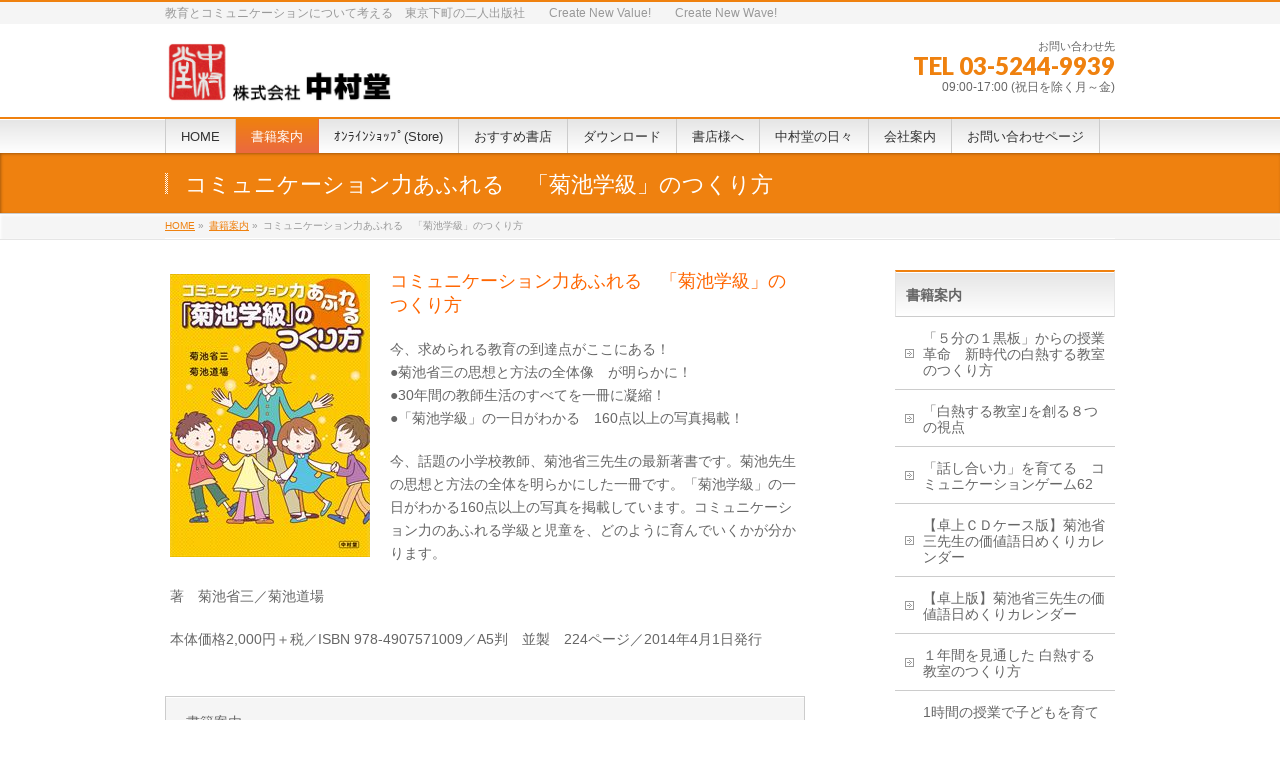

--- FILE ---
content_type: text/html; charset=UTF-8
request_url: http://nakadoh.com/?page_id=392
body_size: 65825
content:
<!DOCTYPE html>
<!--[if IE]>
<meta http-equiv="X-UA-Compatible" content="edge" />
<![endif]-->
<html xmlns:fb="http://ogp.me/ns/fb#" lang="ja">
<head>
<meta charset="UTF-8" />
<meta name="viewport" content="width=device-width, user-scalable=yes, maximum-scale=1.0, minimum-scale=1.0">
<title>コミュニケーション力あふれる　「菊池学級」のつくり方 | 書籍案内 | 株式会社　中村堂</title>
<meta name="description" content="コミュニケーション力あふれる　「菊池学級」のつくり方  今、求められる教育の到達点がここにある！ ●菊池省三の思想と方法の全体像　が明らかに！ ●30年間の教師生活のすべてを一冊に凝縮！ ●「菊池学級」の一日がわかる　160点以上の写真掲載！  今、話題の小学校教師、菊池省三先生の最新著書です。菊池先生の思想と方法の全体を明らかにした一冊です。「菊池学級」の一日がわかる160点以上の写真を掲載しています。コミュニケーション力のあふれる学級と児童を、どのように育ん" />
<meta name="keywords" content="教育　出版　中村堂　コミュニケーション" />
<link rel="start" href="http://nakadoh.com/wp" title="ホーム" />
<link rel="shortcut icon" href="http://nakadoh.com/wp/favicon.ico">
<meta property="og:site_name" content="株式会社　中村堂" />
<meta property="og:url" content="http://nakadoh.com/?page_id=392" />
<meta property="og:type" content="article" />
<meta property="og:title" content="コミュニケーション力あふれる　「菊池学級」のつくり方 | 株式会社　中村堂" />
<meta property="og:description" content="コミュニケーション力あふれる　「菊池学級」のつくり方  今、求められる教育の到達点がここにある！ ●菊池省三の思想と方法の全体像　が明らかに！ ●30年間の教師生活のすべてを一冊に凝縮！ ●「菊池学級」の一日がわかる　160点以上の写真掲載！  今、話題の小学校教師、菊池省三先生の最新著書です。菊池先生の思想と方法の全体を明らかにした一冊です。「菊池学級」の一日がわかる160点以上の写真を掲載しています。コミュニケーション力のあふれる学級と児童を、どのように育ん"/>

<meta name='robots' content='max-image-preview:large' />
<link rel='dns-prefetch' href='//s.w.org' />
<link rel="alternate" type="application/rss+xml" title="株式会社　中村堂 &raquo; フィード" href="http://nakadoh.com/?feed=rss2" />
<link rel="alternate" type="application/rss+xml" title="株式会社　中村堂 &raquo; コメントフィード" href="http://nakadoh.com/?feed=comments-rss2" />
<script type="text/javascript">
window._wpemojiSettings = {"baseUrl":"https:\/\/s.w.org\/images\/core\/emoji\/13.1.0\/72x72\/","ext":".png","svgUrl":"https:\/\/s.w.org\/images\/core\/emoji\/13.1.0\/svg\/","svgExt":".svg","source":{"concatemoji":"http:\/\/nakadoh.com\/wp\/wp-includes\/js\/wp-emoji-release.min.js?ver=5.9.12"}};
/*! This file is auto-generated */
!function(e,a,t){var n,r,o,i=a.createElement("canvas"),p=i.getContext&&i.getContext("2d");function s(e,t){var a=String.fromCharCode;p.clearRect(0,0,i.width,i.height),p.fillText(a.apply(this,e),0,0);e=i.toDataURL();return p.clearRect(0,0,i.width,i.height),p.fillText(a.apply(this,t),0,0),e===i.toDataURL()}function c(e){var t=a.createElement("script");t.src=e,t.defer=t.type="text/javascript",a.getElementsByTagName("head")[0].appendChild(t)}for(o=Array("flag","emoji"),t.supports={everything:!0,everythingExceptFlag:!0},r=0;r<o.length;r++)t.supports[o[r]]=function(e){if(!p||!p.fillText)return!1;switch(p.textBaseline="top",p.font="600 32px Arial",e){case"flag":return s([127987,65039,8205,9895,65039],[127987,65039,8203,9895,65039])?!1:!s([55356,56826,55356,56819],[55356,56826,8203,55356,56819])&&!s([55356,57332,56128,56423,56128,56418,56128,56421,56128,56430,56128,56423,56128,56447],[55356,57332,8203,56128,56423,8203,56128,56418,8203,56128,56421,8203,56128,56430,8203,56128,56423,8203,56128,56447]);case"emoji":return!s([10084,65039,8205,55357,56613],[10084,65039,8203,55357,56613])}return!1}(o[r]),t.supports.everything=t.supports.everything&&t.supports[o[r]],"flag"!==o[r]&&(t.supports.everythingExceptFlag=t.supports.everythingExceptFlag&&t.supports[o[r]]);t.supports.everythingExceptFlag=t.supports.everythingExceptFlag&&!t.supports.flag,t.DOMReady=!1,t.readyCallback=function(){t.DOMReady=!0},t.supports.everything||(n=function(){t.readyCallback()},a.addEventListener?(a.addEventListener("DOMContentLoaded",n,!1),e.addEventListener("load",n,!1)):(e.attachEvent("onload",n),a.attachEvent("onreadystatechange",function(){"complete"===a.readyState&&t.readyCallback()})),(n=t.source||{}).concatemoji?c(n.concatemoji):n.wpemoji&&n.twemoji&&(c(n.twemoji),c(n.wpemoji)))}(window,document,window._wpemojiSettings);
</script>
<style type="text/css">
img.wp-smiley,
img.emoji {
	display: inline !important;
	border: none !important;
	box-shadow: none !important;
	height: 1em !important;
	width: 1em !important;
	margin: 0 0.07em !important;
	vertical-align: -0.1em !important;
	background: none !important;
	padding: 0 !important;
}
</style>
	<link rel='stylesheet' id='theme-css'  href='http://nakadoh.com/wp/wp-content/themes/biz-vektor/bizvektor_themes/001/001_daidai.css?ver=2013-01-31' type='text/css' media='all' />
<link rel='stylesheet' id='wp-block-library-css'  href='http://nakadoh.com/wp/wp-includes/css/dist/block-library/style.min.css?ver=5.9.12' type='text/css' media='all' />
<style id='wp-block-library-inline-css' type='text/css'>
.has-text-align-justify{text-align:justify;}
</style>
<link rel='stylesheet' id='mediaelement-css'  href='http://nakadoh.com/wp/wp-includes/js/mediaelement/mediaelementplayer-legacy.min.css?ver=4.2.16' type='text/css' media='all' />
<link rel='stylesheet' id='wp-mediaelement-css'  href='http://nakadoh.com/wp/wp-includes/js/mediaelement/wp-mediaelement.min.css?ver=5.9.12' type='text/css' media='all' />
<style id='global-styles-inline-css' type='text/css'>
body{--wp--preset--color--black: #000000;--wp--preset--color--cyan-bluish-gray: #abb8c3;--wp--preset--color--white: #ffffff;--wp--preset--color--pale-pink: #f78da7;--wp--preset--color--vivid-red: #cf2e2e;--wp--preset--color--luminous-vivid-orange: #ff6900;--wp--preset--color--luminous-vivid-amber: #fcb900;--wp--preset--color--light-green-cyan: #7bdcb5;--wp--preset--color--vivid-green-cyan: #00d084;--wp--preset--color--pale-cyan-blue: #8ed1fc;--wp--preset--color--vivid-cyan-blue: #0693e3;--wp--preset--color--vivid-purple: #9b51e0;--wp--preset--gradient--vivid-cyan-blue-to-vivid-purple: linear-gradient(135deg,rgba(6,147,227,1) 0%,rgb(155,81,224) 100%);--wp--preset--gradient--light-green-cyan-to-vivid-green-cyan: linear-gradient(135deg,rgb(122,220,180) 0%,rgb(0,208,130) 100%);--wp--preset--gradient--luminous-vivid-amber-to-luminous-vivid-orange: linear-gradient(135deg,rgba(252,185,0,1) 0%,rgba(255,105,0,1) 100%);--wp--preset--gradient--luminous-vivid-orange-to-vivid-red: linear-gradient(135deg,rgba(255,105,0,1) 0%,rgb(207,46,46) 100%);--wp--preset--gradient--very-light-gray-to-cyan-bluish-gray: linear-gradient(135deg,rgb(238,238,238) 0%,rgb(169,184,195) 100%);--wp--preset--gradient--cool-to-warm-spectrum: linear-gradient(135deg,rgb(74,234,220) 0%,rgb(151,120,209) 20%,rgb(207,42,186) 40%,rgb(238,44,130) 60%,rgb(251,105,98) 80%,rgb(254,248,76) 100%);--wp--preset--gradient--blush-light-purple: linear-gradient(135deg,rgb(255,206,236) 0%,rgb(152,150,240) 100%);--wp--preset--gradient--blush-bordeaux: linear-gradient(135deg,rgb(254,205,165) 0%,rgb(254,45,45) 50%,rgb(107,0,62) 100%);--wp--preset--gradient--luminous-dusk: linear-gradient(135deg,rgb(255,203,112) 0%,rgb(199,81,192) 50%,rgb(65,88,208) 100%);--wp--preset--gradient--pale-ocean: linear-gradient(135deg,rgb(255,245,203) 0%,rgb(182,227,212) 50%,rgb(51,167,181) 100%);--wp--preset--gradient--electric-grass: linear-gradient(135deg,rgb(202,248,128) 0%,rgb(113,206,126) 100%);--wp--preset--gradient--midnight: linear-gradient(135deg,rgb(2,3,129) 0%,rgb(40,116,252) 100%);--wp--preset--duotone--dark-grayscale: url('#wp-duotone-dark-grayscale');--wp--preset--duotone--grayscale: url('#wp-duotone-grayscale');--wp--preset--duotone--purple-yellow: url('#wp-duotone-purple-yellow');--wp--preset--duotone--blue-red: url('#wp-duotone-blue-red');--wp--preset--duotone--midnight: url('#wp-duotone-midnight');--wp--preset--duotone--magenta-yellow: url('#wp-duotone-magenta-yellow');--wp--preset--duotone--purple-green: url('#wp-duotone-purple-green');--wp--preset--duotone--blue-orange: url('#wp-duotone-blue-orange');--wp--preset--font-size--small: 13px;--wp--preset--font-size--medium: 20px;--wp--preset--font-size--large: 36px;--wp--preset--font-size--x-large: 42px;}.has-black-color{color: var(--wp--preset--color--black) !important;}.has-cyan-bluish-gray-color{color: var(--wp--preset--color--cyan-bluish-gray) !important;}.has-white-color{color: var(--wp--preset--color--white) !important;}.has-pale-pink-color{color: var(--wp--preset--color--pale-pink) !important;}.has-vivid-red-color{color: var(--wp--preset--color--vivid-red) !important;}.has-luminous-vivid-orange-color{color: var(--wp--preset--color--luminous-vivid-orange) !important;}.has-luminous-vivid-amber-color{color: var(--wp--preset--color--luminous-vivid-amber) !important;}.has-light-green-cyan-color{color: var(--wp--preset--color--light-green-cyan) !important;}.has-vivid-green-cyan-color{color: var(--wp--preset--color--vivid-green-cyan) !important;}.has-pale-cyan-blue-color{color: var(--wp--preset--color--pale-cyan-blue) !important;}.has-vivid-cyan-blue-color{color: var(--wp--preset--color--vivid-cyan-blue) !important;}.has-vivid-purple-color{color: var(--wp--preset--color--vivid-purple) !important;}.has-black-background-color{background-color: var(--wp--preset--color--black) !important;}.has-cyan-bluish-gray-background-color{background-color: var(--wp--preset--color--cyan-bluish-gray) !important;}.has-white-background-color{background-color: var(--wp--preset--color--white) !important;}.has-pale-pink-background-color{background-color: var(--wp--preset--color--pale-pink) !important;}.has-vivid-red-background-color{background-color: var(--wp--preset--color--vivid-red) !important;}.has-luminous-vivid-orange-background-color{background-color: var(--wp--preset--color--luminous-vivid-orange) !important;}.has-luminous-vivid-amber-background-color{background-color: var(--wp--preset--color--luminous-vivid-amber) !important;}.has-light-green-cyan-background-color{background-color: var(--wp--preset--color--light-green-cyan) !important;}.has-vivid-green-cyan-background-color{background-color: var(--wp--preset--color--vivid-green-cyan) !important;}.has-pale-cyan-blue-background-color{background-color: var(--wp--preset--color--pale-cyan-blue) !important;}.has-vivid-cyan-blue-background-color{background-color: var(--wp--preset--color--vivid-cyan-blue) !important;}.has-vivid-purple-background-color{background-color: var(--wp--preset--color--vivid-purple) !important;}.has-black-border-color{border-color: var(--wp--preset--color--black) !important;}.has-cyan-bluish-gray-border-color{border-color: var(--wp--preset--color--cyan-bluish-gray) !important;}.has-white-border-color{border-color: var(--wp--preset--color--white) !important;}.has-pale-pink-border-color{border-color: var(--wp--preset--color--pale-pink) !important;}.has-vivid-red-border-color{border-color: var(--wp--preset--color--vivid-red) !important;}.has-luminous-vivid-orange-border-color{border-color: var(--wp--preset--color--luminous-vivid-orange) !important;}.has-luminous-vivid-amber-border-color{border-color: var(--wp--preset--color--luminous-vivid-amber) !important;}.has-light-green-cyan-border-color{border-color: var(--wp--preset--color--light-green-cyan) !important;}.has-vivid-green-cyan-border-color{border-color: var(--wp--preset--color--vivid-green-cyan) !important;}.has-pale-cyan-blue-border-color{border-color: var(--wp--preset--color--pale-cyan-blue) !important;}.has-vivid-cyan-blue-border-color{border-color: var(--wp--preset--color--vivid-cyan-blue) !important;}.has-vivid-purple-border-color{border-color: var(--wp--preset--color--vivid-purple) !important;}.has-vivid-cyan-blue-to-vivid-purple-gradient-background{background: var(--wp--preset--gradient--vivid-cyan-blue-to-vivid-purple) !important;}.has-light-green-cyan-to-vivid-green-cyan-gradient-background{background: var(--wp--preset--gradient--light-green-cyan-to-vivid-green-cyan) !important;}.has-luminous-vivid-amber-to-luminous-vivid-orange-gradient-background{background: var(--wp--preset--gradient--luminous-vivid-amber-to-luminous-vivid-orange) !important;}.has-luminous-vivid-orange-to-vivid-red-gradient-background{background: var(--wp--preset--gradient--luminous-vivid-orange-to-vivid-red) !important;}.has-very-light-gray-to-cyan-bluish-gray-gradient-background{background: var(--wp--preset--gradient--very-light-gray-to-cyan-bluish-gray) !important;}.has-cool-to-warm-spectrum-gradient-background{background: var(--wp--preset--gradient--cool-to-warm-spectrum) !important;}.has-blush-light-purple-gradient-background{background: var(--wp--preset--gradient--blush-light-purple) !important;}.has-blush-bordeaux-gradient-background{background: var(--wp--preset--gradient--blush-bordeaux) !important;}.has-luminous-dusk-gradient-background{background: var(--wp--preset--gradient--luminous-dusk) !important;}.has-pale-ocean-gradient-background{background: var(--wp--preset--gradient--pale-ocean) !important;}.has-electric-grass-gradient-background{background: var(--wp--preset--gradient--electric-grass) !important;}.has-midnight-gradient-background{background: var(--wp--preset--gradient--midnight) !important;}.has-small-font-size{font-size: var(--wp--preset--font-size--small) !important;}.has-medium-font-size{font-size: var(--wp--preset--font-size--medium) !important;}.has-large-font-size{font-size: var(--wp--preset--font-size--large) !important;}.has-x-large-font-size{font-size: var(--wp--preset--font-size--x-large) !important;}
</style>
<link rel='stylesheet' id='contact-form-7-css'  href='http://nakadoh.com/wp/wp-content/plugins/contact-form-7/includes/css/styles.css?ver=5.6.4' type='text/css' media='all' />
<link rel='stylesheet' id='whats-new-style-css'  href='http://nakadoh.com/wp/wp-content/plugins/whats-new-genarator/whats-new.css?ver=2.0.2' type='text/css' media='all' />
<style id='akismet-widget-style-inline-css' type='text/css'>

			.a-stats {
				--akismet-color-mid-green: #357b49;
				--akismet-color-white: #fff;
				--akismet-color-light-grey: #f6f7f7;

				max-width: 350px;
				width: auto;
			}

			.a-stats * {
				all: unset;
				box-sizing: border-box;
			}

			.a-stats strong {
				font-weight: 600;
			}

			.a-stats a.a-stats__link,
			.a-stats a.a-stats__link:visited,
			.a-stats a.a-stats__link:active {
				background: var(--akismet-color-mid-green);
				border: none;
				box-shadow: none;
				border-radius: 8px;
				color: var(--akismet-color-white);
				cursor: pointer;
				display: block;
				font-family: -apple-system, BlinkMacSystemFont, 'Segoe UI', 'Roboto', 'Oxygen-Sans', 'Ubuntu', 'Cantarell', 'Helvetica Neue', sans-serif;
				font-weight: 500;
				padding: 12px;
				text-align: center;
				text-decoration: none;
				transition: all 0.2s ease;
			}

			/* Extra specificity to deal with TwentyTwentyOne focus style */
			.widget .a-stats a.a-stats__link:focus {
				background: var(--akismet-color-mid-green);
				color: var(--akismet-color-white);
				text-decoration: none;
			}

			.a-stats a.a-stats__link:hover {
				filter: brightness(110%);
				box-shadow: 0 4px 12px rgba(0, 0, 0, 0.06), 0 0 2px rgba(0, 0, 0, 0.16);
			}

			.a-stats .count {
				color: var(--akismet-color-white);
				display: block;
				font-size: 1.5em;
				line-height: 1.4;
				padding: 0 13px;
				white-space: nowrap;
			}
		
</style>
<link rel='stylesheet' id='jetpack_css-css'  href='http://nakadoh.com/wp/wp-content/plugins/jetpack/css/jetpack.css?ver=11.4.2' type='text/css' media='all' />
<script type='text/javascript' src='http://nakadoh.com/wp/wp-includes/js/jquery/jquery.min.js?ver=3.6.0' id='jquery-core-js'></script>
<script type='text/javascript' src='http://nakadoh.com/wp/wp-includes/js/jquery/jquery-migrate.min.js?ver=3.3.2' id='jquery-migrate-js'></script>
<script type='text/javascript' src='http://nakadoh.com/wp/wp-content/themes/biz-vektor/js/master.js?ver=20130708' id='masterjs-js'></script>
<link rel="https://api.w.org/" href="http://nakadoh.com/index.php?rest_route=/" /><link rel="alternate" type="application/json" href="http://nakadoh.com/index.php?rest_route=/wp/v2/pages/392" /><link rel="EditURI" type="application/rsd+xml" title="RSD" href="http://nakadoh.com/wp/xmlrpc.php?rsd" />
<link rel="wlwmanifest" type="application/wlwmanifest+xml" href="http://nakadoh.com/wp/wp-includes/wlwmanifest.xml" /> 
<link rel="canonical" href="http://nakadoh.com/?page_id=392" />
<link rel='shortlink' href='http://nakadoh.com/?p=392' />
<link rel="alternate" type="application/json+oembed" href="http://nakadoh.com/index.php?rest_route=%2Foembed%2F1.0%2Fembed&#038;url=http%3A%2F%2Fnakadoh.com%2F%3Fpage_id%3D392" />
<link rel="alternate" type="text/xml+oembed" href="http://nakadoh.com/index.php?rest_route=%2Foembed%2F1.0%2Fembed&#038;url=http%3A%2F%2Fnakadoh.com%2F%3Fpage_id%3D392&#038;format=xml" />
<!-- styles for Simple Google Map -->
<style type='text/css'>
#SGM {width:100%; height:300px;}
#SGM .infoWindow {line-height:13px; font-size:10px;}
#SGM input {margin:4px 4px 0 0; font-size:10px;}
#SGM input.text {border:solid 1px #ccc; background-color:#fff; padding:2px;}
</style>
<!-- end styles for Simple Google Map -->
<style>img#wpstats{display:none}</style>
		<style type="text/css">
	/*-------------------------------------------*/
	/*	font
	/*-------------------------------------------*/
	h1,h2,h3,h4,h4,h5,h6,
	#header #site-title,
	#pageTitBnr #pageTitInner #pageTit,
	#content .leadTxt,
	#sideTower .localHead {font-family: "ヒラギノ角ゴ Pro W3","Hiragino Kaku Gothic Pro","メイリオ",Meiryo,Osaka,"ＭＳ Ｐゴシック","MS PGothic",sans-serif; ; }
	#pageTitBnr #pageTitInner #pageTit { font-weight:lighter; }
	#gMenu .menu li a strong {font-family: "ヒラギノ角ゴ Pro W3","Hiragino Kaku Gothic Pro","メイリオ",Meiryo,Osaka,"ＭＳ Ｐゴシック","MS PGothic",sans-serif; ; }
	</style>
	<link href="http://fonts.googleapis.com/css?family=Droid+Sans:700|Lato:900|Anton" rel="stylesheet" type="text/css" />
<link rel="stylesheet" id="bizvektor-option-css"  href="http://nakadoh.com/wp/wp-content/themes/biz-vektor/css/style_bizvektor_options.css" type="text/css" media="all" />
<link rel="stylesheet" id="bizvektor-sns-css"  href="http://nakadoh.com/wp/wp-content/themes/biz-vektor/css/style_bizvektor_sns.css" type="text/css" media="all" />
<link rel="pingback" href="http://nakadoh.com/wp/xmlrpc.php" />
<style type="text/css" id="custom-background-css">
body.custom-background { background-color: #ffffff; }
</style>
	<link rel="icon" href="http://nakadoh.com/wp/wp-content/uploads/2022/03/logo-100x100.jpeg" sizes="32x32" />
<link rel="icon" href="http://nakadoh.com/wp/wp-content/uploads/2022/03/logo-300x300.jpeg" sizes="192x192" />
<link rel="apple-touch-icon" href="http://nakadoh.com/wp/wp-content/uploads/2022/03/logo-300x300.jpeg" />
<meta name="msapplication-TileImage" content="http://nakadoh.com/wp/wp-content/uploads/2022/03/logo-300x300.jpeg" />
<!--[if lte IE 8]>
<link rel="stylesheet" type="text/css" media="all" href="http://nakadoh.com/wp/wp-content/themes/biz-vektor/bizvektor_themes/001/001_oldIE.css" />
<![endif]-->
<link rel="stylesheet" type="text/css" media="all" href="http://nakadoh.com/wp/wp-content/themes/biz-vektor/style.css" />
</head>

<body class="page-template-default page page-id-392 page-child parent-pageid-73 custom-background two-column right-sidebar">
<div id="fb-root"></div>
<script>(function(d, s, id) {
  var js, fjs = d.getElementsByTagName(s)[0];
  if (d.getElementById(id)) return;
  js = d.createElement(s); js.id = id;
  js.src = "//connect.facebook.net/ja_JP/all.js#xfbml=1&appId=";
  fjs.parentNode.insertBefore(js, fjs);
}(document, 'script', 'facebook-jssdk'));</script>
<div id="wrap">
<!-- [ #headerTop ] -->
<div id="headerTop">
<div class="innerBox">
<div id="site-description">教育とコミュニケーションについて考える　東京下町の二人出版社　　Create New Value!　　Create New Wave!</div>
</div>
</div><!-- [ /#headerTop ] -->

<!-- [ #header ] -->
<div id="header">
<div id="headerInner" class="innerBox">
<!-- [ #headLogo ] -->
<div id="site-title">
<a href="http://nakadoh.com/" title="株式会社　中村堂" rel="home">
<img src="http://nakadoh.com/wp/wp-content/uploads/2015/07/logo02.jpg" alt="株式会社　中村堂" /></a>
</div>
<!-- [ #headLogo ] -->

<!-- [ #headContact ] -->
<div id="headContact" class="itemClose" onclick="showHide('headContact');"><div id="headContactInner">
<div id="headContactTxt">お問い合わせ先</div>
<div id="headContactTel">TEL 03-5244-9939</div>
<div id="headContactTime">09:00-17:00 (祝日を除く月～金)</div>
</div></div><!-- [ /#headContact ] -->


</div>
<!-- #headerInner -->
</div>
<!-- [ /#header ] -->


<!-- [ #gMenu ] -->
<div id="gMenu" class="itemClose" onclick="showHide('gMenu');">
<div id="gMenuInner" class="innerBox">
<h3 class="assistive-text"><span>MENU</span></h3>
<div class="skip-link screen-reader-text"><a href="#content" title="メニューを飛ばす">メニューを飛ばす</a></div>
<div class="menu-%e4%b8%ad%e6%9d%91%e5%a0%82%e3%83%a1%e3%83%8b%e3%83%a5%e3%83%bc-container"><ul id="menu-%e4%b8%ad%e6%9d%91%e5%a0%82%e3%83%a1%e3%83%8b%e3%83%a5%e3%83%bc-1" class="menu"><li id="menu-item-103" class="menu-item menu-item-type-post_type menu-item-object-page menu-item-home"><a href="http://nakadoh.com/"><strong>HOME</strong></a></li>
<li id="menu-item-74" class="menu-item menu-item-type-post_type menu-item-object-page current-page-ancestor"><a href="http://nakadoh.com/?page_id=73"><strong>書籍案内</strong></a></li>
<li id="menu-item-453" class="menu-item menu-item-type-custom menu-item-object-custom"><a href="https://nakadoh.stores.jp/"><strong>ｵﾝﾗｲﾝｼｮｯﾌﾟ(Store)</strong></a></li>
<li id="menu-item-4901" class="menu-item menu-item-type-post_type menu-item-object-page"><a href="http://nakadoh.com/?page_id=4816"><strong>おすすめ書店</strong></a></li>
<li id="menu-item-1487" class="menu-item menu-item-type-post_type menu-item-object-page"><a href="http://nakadoh.com/?page_id=1486"><strong>ダウンロード</strong></a></li>
<li id="menu-item-82" class="menu-item menu-item-type-post_type menu-item-object-page"><a href="http://nakadoh.com/?page_id=81"><strong>書店様へ</strong></a></li>
<li id="menu-item-166" class="menu-item menu-item-type-taxonomy menu-item-object-category menu-item-has-children"><a href="http://nakadoh.com/?cat=5"><strong>中村堂の日々</strong></a>
<ul class="sub-menu">
	<li id="menu-item-2757" class="menu-item menu-item-type-custom menu-item-object-custom"><a href="https://ameblo.jp/nakadoh/">中村堂の日々(Amebaブログ・毎日更新)</a></li>
	<li id="menu-item-4466" class="menu-item menu-item-type-post_type menu-item-object-post"><a href="http://nakadoh.com/?p=4464">RADIO　中村堂</a></li>
	<li id="menu-item-4410" class="menu-item menu-item-type-taxonomy menu-item-object-category"><a href="http://nakadoh.com/?cat=21">実売部数ベスト10</a></li>
	<li id="menu-item-4909" class="menu-item menu-item-type-taxonomy menu-item-object-category"><a href="http://nakadoh.com/?cat=28">メルマガ</a></li>
	<li id="menu-item-2712" class="menu-item menu-item-type-taxonomy menu-item-object-category"><a href="http://nakadoh.com/?cat=19">書評</a></li>
</ul>
</li>
<li id="menu-item-14" class="menu-item menu-item-type-post_type menu-item-object-page"><a href="http://nakadoh.com/?page_id=13"><strong>会社案内</strong></a></li>
<li id="menu-item-4401" class="menu-item menu-item-type-post_type menu-item-object-page"><a href="http://nakadoh.com/?page_id=4398"><strong>お問い合わせページ</strong></a></li>
</ul></div></div><!-- [ /#gMenuInner ] -->
</div>
<!-- [ /#gMenu ] -->

<div id="pageTitBnr">
<div class="innerBox">
<div id="pageTitInner">
<h1 id="pageTit">コミュニケーション力あふれる　「菊池学級」のつくり方</h1>
</div><!-- [ /#pageTitInner ] -->
</div>
</div><!-- [ /#pageTitBnr ] -->
<!-- [ #panList ] -->
<div id="panList">
<div id="panListInner" class="innerBox">
<ul><li id="panHome"><a href="http://nakadoh.com">HOME</a> &raquo; </li><li><a href="http://nakadoh.com/?page_id=73">書籍案内</a> &raquo; </li><li>コミュニケーション力あふれる　「菊池学級」のつくり方</li></ul></div>
</div>
<!-- [ /#panList ] -->

<div id="main">
<!-- [ #container ] -->
<div id="container" class="innerBox">
<!-- [ #content ] -->
<div id="content">

<div id="post-392" class="entry-content">
	<p><span style="color: #ff6600;"><img class="alignleft size-full wp-image-393" src="http://nakadoh.com/wp/wp-content/uploads/2014/03/3792ec36902b09a62f12bf5005646f93.jpg" alt="「菊池学級」カラー表紙_m" width="200" height="283" /><span style="font-size: large;">コミュニケーション力あふれる　「菊池学級」のつくり方</span></span></p>
<p>今、求められる教育の到達点がここにある！<br />
●菊池省三の思想と方法の全体像　が明らかに！<br />
●30年間の教師生活のすべてを一冊に凝縮！<br />
●「菊池学級」の一日がわかる　160点以上の写真掲載！</p>
<p>今、話題の小学校教師、菊池省三先生の最新著書です。菊池先生の思想と方法の全体を明らかにした一冊です。「菊池学級」の一日がわかる160点以上の写真を掲載しています。コミュニケーション力のあふれる学級と児童を、どのように育んでいくかが分かります。</p>
<p>著　菊池省三／菊池道場</p>
<p>本体価格2,000円＋税／ISBN 978-4907571009／A5判　並製　224ページ／2014年4月1日発行</p>
	</div><!-- .entry-content -->

		<div class="childPageBox">
		<h4><a href="http://nakadoh.com/?page_id=73">書籍案内</a></h4>
		<ul>
		<li class="page_item page-item-4263"><a href="http://nakadoh.com/?page_id=4263">「５分の１黒板」からの授業革命　新時代の白熱する教室のつくり方</a></li>
<li class="page_item page-item-3263"><a href="http://nakadoh.com/?page_id=3263">「白熱する教室｣を創る８つの視点</a></li>
<li class="page_item page-item-1430"><a href="http://nakadoh.com/?page_id=1430">「話し合い力」を育てる　コミュニケーションゲーム62</a></li>
<li class="page_item page-item-5624"><a href="http://nakadoh.com/?page_id=5624">【卓上ＣＤケース版】菊池省三先生の価値語日めくりカレンダー</a></li>
<li class="page_item page-item-2042"><a href="http://nakadoh.com/?page_id=2042">【卓上版】菊池省三先生の価値語日めくりカレンダー</a></li>
<li class="page_item page-item-1808"><a href="http://nakadoh.com/?page_id=1808">１年間を見通した 白熱する教室のつくり方</a></li>
<li class="page_item page-item-1908"><a href="http://nakadoh.com/?page_id=1908">1時間の授業で子どもを育てる　コミュニケーション術100</a></li>
<li class="page_item page-item-3598"><a href="http://nakadoh.com/?page_id=3598">Amazon Kindle(電子書籍)のご案内　(2025.5.7更新)</a></li>
<li class="page_item page-item-1822"><a href="http://nakadoh.com/?page_id=1822">ＤＶＤで観る　菊池学級の成長の事実</a></li>
<li class="page_item page-item-1383"><a href="http://nakadoh.com/?page_id=1383">Edu-Talkシリーズ</a></li>
<li class="page_item page-item-1501"><a href="http://nakadoh.com/?page_id=1501">Ignition イグニッション</a></li>
<li class="page_item page-item-4845"><a href="http://nakadoh.com/?page_id=4845">クラスづくりのゴールイメージ　(菊池道場連続セミナーシリーズ１)</a></li>
<li class="page_item page-item-5774"><a href="http://nakadoh.com/?page_id=5774">コミュニケーション34の力</a></li>
<li class="page_item page-item-392 current_page_item"><a href="http://nakadoh.com/?page_id=392" aria-current="page">コミュニケーション力あふれる　「菊池学級」のつくり方</a></li>
<li class="page_item page-item-1618"><a href="http://nakadoh.com/?page_id=1618">コミュニケーション力で未来を拓く　これからの教育観を語る</a></li>
<li class="page_item page-item-2059"><a href="http://nakadoh.com/?page_id=2059">コミュニケーション力豊かな子どもを育てる　家庭でできる51のポイント</a></li>
<li class="page_item page-item-1396"><a href="http://nakadoh.com/?page_id=1396">これからの英語教育　フィリピン発・英語学習法</a></li>
<li class="page_item page-item-5663"><a href="http://nakadoh.com/?page_id=5663">それで、よかよか　　86の愛のメッセージ</a></li>
<li class="page_item page-item-987"><a href="http://nakadoh.com/?page_id=987">ディベートルネサンス　究論復興</a></li>
<li class="page_item page-item-3819"><a href="http://nakadoh.com/?page_id=3819">ひとり暮らしの小学生／価値語篇</a></li>
<li class="page_item page-item-5678"><a href="http://nakadoh.com/?page_id=5678">ひとり暮らしの小学生／価値語篇〈2〉</a></li>
<li class="page_item page-item-1695"><a href="http://nakadoh.com/?page_id=1695">一人も見捨てない教育の実現　挑戦！四国四県からの発信！</a></li>
<li class="page_item page-item-1442"><a href="http://nakadoh.com/?page_id=1442">人間を育てる　菊池道場流　作文の指導</a></li>
<li class="page_item page-item-2253"><a href="http://nakadoh.com/?page_id=2253">人間を育てる 菊池道場流 叱る指導</a></li>
<li class="page_item page-item-2019 page_item_has_children"><a href="http://nakadoh.com/?page_id=2019">今の教室を創る　菊池道場機関誌　「白熱する教室」</a>
<ul class='children'>
	<li class="page_item page-item-1539"><a href="http://nakadoh.com/?page_id=1539">今の教室を創る　菊池道場機関誌　白熱する教室　no.001</a></li>
	<li class="page_item page-item-1622"><a href="http://nakadoh.com/?page_id=1622">今の教室を創る　菊池道場機関誌　白熱する教室　no.002</a></li>
	<li class="page_item page-item-1756"><a href="http://nakadoh.com/?page_id=1756">今の教室を創る　菊池道場機関誌　白熱する教室 no.003</a></li>
	<li class="page_item page-item-1847"><a href="http://nakadoh.com/?page_id=1847">今の教室を創る　菊池道場機関誌　白熱する教室 no.004</a></li>
	<li class="page_item page-item-1924"><a href="http://nakadoh.com/?page_id=1924">今の教室を創る　菊池道場機関誌　白熱する教室 no.005</a></li>
	<li class="page_item page-item-2007"><a href="http://nakadoh.com/?page_id=2007">今の教室を創る　菊池道場機関誌　白熱する教室　no.006</a></li>
	<li class="page_item page-item-2113"><a href="http://nakadoh.com/?page_id=2113">今の教室を創る　菊池道場機関誌　白熱する教室　no.007</a></li>
	<li class="page_item page-item-2273"><a href="http://nakadoh.com/?page_id=2273">今の教室を創る　菊池道場機関誌　白熱する教室　no.008</a></li>
	<li class="page_item page-item-2474"><a href="http://nakadoh.com/?page_id=2474">今の教室を創る　菊池道場機関誌　白熱する教室　no.009</a></li>
	<li class="page_item page-item-4453"><a href="http://nakadoh.com/?page_id=4453">今の教室を創る　菊池道場機関誌　白熱する教室 no.029</a></li>
	<li class="page_item page-item-4536"><a href="http://nakadoh.com/?page_id=4536">今の教室を創る　菊池道場機関誌　白熱する教室 第30号</a></li>
	<li class="page_item page-item-4635"><a href="http://nakadoh.com/?page_id=4635">今の教室を創る　菊池道場機関誌　白熱する教室 第31号</a></li>
	<li class="page_item page-item-4721"><a href="http://nakadoh.com/?page_id=4721">今の教室を創る　菊池道場機関誌　白熱する教室 第32号</a></li>
	<li class="page_item page-item-4792"><a href="http://nakadoh.com/?page_id=4792">今の教室を創る　菊池道場機関誌　白熱する教室 第33号</a></li>
	<li class="page_item page-item-1939"><a href="http://nakadoh.com/?page_id=1939">今の教室を創る　菊池道場機関誌　白熱する教室 臨時増刊号(2016年夏)</a></li>
	<li class="page_item page-item-2587"><a href="http://nakadoh.com/?page_id=2587">今の教室を創る　菊池道場機関誌「白熱する教室」no.010</a></li>
	<li class="page_item page-item-2744"><a href="http://nakadoh.com/?page_id=2744">今の教室を創る　菊池道場機関誌「白熱する教室」no.011</a></li>
	<li class="page_item page-item-2811"><a href="http://nakadoh.com/?page_id=2811">今の教室を創る　菊池道場機関誌「白熱する教室」no.012</a></li>
	<li class="page_item page-item-3031"><a href="http://nakadoh.com/?page_id=3031">今の教室を創る　菊池道場機関誌「白熱する教室」no.013</a></li>
	<li class="page_item page-item-3127"><a href="http://nakadoh.com/?page_id=3127">今の教室を創る　菊池道場機関誌「白熱する教室」no.014</a></li>
	<li class="page_item page-item-3216"><a href="http://nakadoh.com/?page_id=3216">今の教室を創る　菊池道場機関誌「白熱する教室」no.015</a></li>
	<li class="page_item page-item-3328"><a href="http://nakadoh.com/?page_id=3328">今の教室を創る　菊池道場機関誌「白熱する教室」no.016</a></li>
	<li class="page_item page-item-3406"><a href="http://nakadoh.com/?page_id=3406">今の教室を創る　菊池道場機関誌「白熱する教室」no.017</a></li>
	<li class="page_item page-item-3587"><a href="http://nakadoh.com/?page_id=3587">今の教室を創る　菊池道場機関誌「白熱する教室」no.018</a></li>
	<li class="page_item page-item-3679"><a href="http://nakadoh.com/?page_id=3679">今の教室を創る　菊池道場機関誌「白熱する教室」no.019</a></li>
	<li class="page_item page-item-3728 page_item_has_children"><a href="http://nakadoh.com/?page_id=3728">今の教室を創る　菊池道場機関誌「白熱する教室」no.020</a>
	<ul class='children'>
		<li class="page_item page-item-3760"><a href="http://nakadoh.com/?page_id=3760">「白熱する教室20号」の詳しい内容紹介</a></li>
	</ul>
</li>
	<li class="page_item page-item-3806"><a href="http://nakadoh.com/?page_id=3806">今の教室を創る　菊池道場機関誌「白熱する教室」no.021</a></li>
	<li class="page_item page-item-3853"><a href="http://nakadoh.com/?page_id=3853">今の教室を創る　菊池道場機関誌「白熱する教室」no.022</a></li>
	<li class="page_item page-item-3888"><a href="http://nakadoh.com/?page_id=3888">今の教室を創る　菊池道場機関誌「白熱する教室」no.023</a></li>
	<li class="page_item page-item-3952"><a href="http://nakadoh.com/?page_id=3952">今の教室を創る　菊池道場機関誌「白熱する教室」no.024</a></li>
	<li class="page_item page-item-4025"><a href="http://nakadoh.com/?page_id=4025">今の教室を創る　菊池道場機関誌「白熱する教室」no.025</a></li>
	<li class="page_item page-item-4124"><a href="http://nakadoh.com/?page_id=4124">今の教室を創る　菊池道場機関誌「白熱する教室」no.026</a></li>
	<li class="page_item page-item-4232"><a href="http://nakadoh.com/?page_id=4232">今の教室を創る　菊池道場機関誌「白熱する教室」no.027</a></li>
	<li class="page_item page-item-4309"><a href="http://nakadoh.com/?page_id=4309">今の教室を創る　菊池道場機関誌「白熱する教室」no.028</a></li>
</ul>
</li>
<li class="page_item page-item-4978"><a href="http://nakadoh.com/?page_id=4978">今の教室を創る　菊池道場機関誌　白熱する教室 第34号</a></li>
<li class="page_item page-item-5176"><a href="http://nakadoh.com/?page_id=5176">今の教室を創る　菊池道場機関誌　白熱する教室 第35号</a></li>
<li class="page_item page-item-3649"><a href="http://nakadoh.com/?page_id=3649">作文で読む　菊池学級の子どもたち</a></li>
<li class="page_item page-item-3052"><a href="http://nakadoh.com/?page_id=3052">価値語100　ハンドブック<2></a></li>
<li class="page_item page-item-1784"><a href="http://nakadoh.com/?page_id=1784">価値語100ハンドブック</a></li>
<li class="page_item page-item-1949"><a href="http://nakadoh.com/?page_id=1949">個の確立した集団を育てる　ほめ言葉のシャワー　決定版</a></li>
<li class="page_item page-item-2814"><a href="http://nakadoh.com/?page_id=2814">個の確立した集団を育てる　学級ディベート</a></li>
<li class="page_item page-item-4613"><a href="http://nakadoh.com/?page_id=4613">先生の相談室　100の質問にズバリ回答</a></li>
<li class="page_item page-item-6158"><a href="http://nakadoh.com/?page_id=6158">先行き不透明な時代を生き抜くための 探究学習への提言</a></li>
<li class="page_item page-item-2768"><a href="http://nakadoh.com/?page_id=2768">公社会に役立つ人間を育てる　菊池道場流　道徳教育</a></li>
<li class="page_item page-item-1180"><a href="http://nakadoh.com/?page_id=1180">共創がメディアを変える　コミュニケーションで紡ぐ新しい電子出版</a></li>
<li class="page_item page-item-1210"><a href="http://nakadoh.com/?page_id=1210">写真で見る　菊池学級の子どもたち</a></li>
<li class="page_item page-item-913"><a href="http://nakadoh.com/?page_id=913">動画で見る　菊池学級の子どもたち</a></li>
<li class="page_item page-item-3876"><a href="http://nakadoh.com/?page_id=3876">子どもの未来を広げた学校　陰山メソッド実践集</a></li>
<li class="page_item page-item-1446"><a href="http://nakadoh.com/?page_id=1446">子どもの集中力を高める　帯タイムで徹底反復(徹底反復研究会叢書3)</a></li>
<li class="page_item page-item-5968"><a href="http://nakadoh.com/?page_id=5968">子育てこそ最高の生きがい　私の考える教育</a></li>
<li class="page_item page-item-2792"><a href="http://nakadoh.com/?page_id=2792">学校は、何をするところか？</a></li>
<li class="page_item page-item-3732"><a href="http://nakadoh.com/?page_id=3732">学校を変える15分　常識を破れば子どもは伸びる</a></li>
<li class="page_item page-item-3335"><a href="http://nakadoh.com/?page_id=3335">学習学にもとづくコミュニケーション豊かな小学校外国語活動(英語)授業のつくり方</a></li>
<li class="page_item page-item-1437"><a href="http://nakadoh.com/?page_id=1437">安心と安全を創る　教室インフラ（徹底反復研究会叢書2）</a></li>
<li class="page_item page-item-6132"><a href="http://nakadoh.com/?page_id=6132">小さなこと 小さな幸せ</a></li>
<li class="page_item page-item-399"><a href="http://nakadoh.com/?page_id=399">小学生が作った　コミュニケーション大事典　復刻版</a></li>
<li class="page_item page-item-2679"><a href="http://nakadoh.com/?page_id=2679">徹底反復で子どもを鍛える</a></li>
<li class="page_item page-item-1537"><a href="http://nakadoh.com/?page_id=1537">挑む　私が問うこれからの教育観</a></li>
<li class="page_item page-item-4497"><a href="http://nakadoh.com/?page_id=4497">授業を変えよう</a></li>
<li class="page_item page-item-3718"><a href="http://nakadoh.com/?page_id=3718">教室の中の困ったを安心に変える102のポイント</a></li>
<li class="page_item page-item-2611"><a href="http://nakadoh.com/?page_id=2611">教師 菊池省三 　映画「挑む」オフィシャルブック</a></li>
<li class="page_item page-item-4697"><a href="http://nakadoh.com/?page_id=4697">教師 菊池省三 映画「挑む」オフィシャルブック　Special Edition</a></li>
<li class="page_item page-item-3371"><a href="http://nakadoh.com/?page_id=3371">新版　笑顔のコーチング　子育て77のヒント</a></li>
<li class="page_item page-item-616"><a href="http://nakadoh.com/?page_id=616">日々の指導に生かす「徹底反復」(徹底反復研究会叢書1)</a></li>
<li class="page_item page-item-1125"><a href="http://nakadoh.com/?page_id=1125">東大生を育てた家庭の力</a></li>
<li class="page_item page-item-5069"><a href="http://nakadoh.com/?page_id=5069">森のピッコロ物語　信じて待つ保育</a></li>
<li class="page_item page-item-3189"><a href="http://nakadoh.com/?page_id=3189">楽しみながらコミュニケーション力を育てる10の授業</a></li>
<li class="page_item page-item-1375"><a href="http://nakadoh.com/?page_id=1375">生活とデザイン・芸術　日本文化の可能性</a></li>
<li class="page_item page-item-2234"><a href="http://nakadoh.com/?page_id=2234">白熱する教室をつくる Q&#038;A55</a></li>
<li class="page_item page-item-4112"><a href="http://nakadoh.com/?page_id=4112">社会を生きぬく力は　小学校1時間の授業にあった(コミュニケーション科叢書②)</a></li>
<li class="page_item page-item-1255"><a href="http://nakadoh.com/?page_id=1255">私はこうして英語を学んだ　増補改訂版</a></li>
<li class="page_item page-item-2022"><a href="http://nakadoh.com/?page_id=2022">菊池実践の「価値語」に関する書籍</a></li>
<li class="page_item page-item-1215"><a href="http://nakadoh.com/?page_id=1215">菊池省三先生の価値語日めくりカレンダー</a></li>
<li class="page_item page-item-1241 page_item_has_children"><a href="http://nakadoh.com/?page_id=1241">菊池省三先生の著作シリーズ</a>
<ul class='children'>
	<li class="page_item page-item-3926"><a href="http://nakadoh.com/?page_id=3926">『菊池実践』で創る令和時代のコミュニケーション力あふれる中学校</a></li>
	<li class="page_item page-item-3904"><a href="http://nakadoh.com/?page_id=3904">子どもたちが生き生きと輝く　対話・話し合いの授業づくり</a></li>
	<li class="page_item page-item-3946"><a href="http://nakadoh.com/?page_id=3946">温かい人間関係を築き上げる「コミュニケーション科」の授業(コミュニケーション科叢書①)</a></li>
</ul>
</li>
<li class="page_item page-item-3447"><a href="http://nakadoh.com/?page_id=3447">菊池省三対談集　「教育」を解き放つ</a></li>
<li class="page_item page-item-5910"><a href="http://nakadoh.com/?page_id=5910">親と子で育て合う5つの力20の視点</a></li>
<li class="page_item page-item-2283"><a href="http://nakadoh.com/?page_id=2283">言葉で人間を育てる 菊池道場流 「成長の授業」</a></li>
<li class="page_item page-item-3145"><a href="http://nakadoh.com/?page_id=3145">部活動改革2.0　文化部活動のあり方を問う</a></li>
<li class="page_item page-item-1459"><a href="http://nakadoh.com/?page_id=1459">陰山英男先生と徹底反復研究会の著作</a></li>
<li class="page_item page-item-5385"><a href="http://nakadoh.com/?page_id=5385">隅田川のほとりで本を作って　10年経ちました　(中村堂創業満10年記念誌)</a></li>
		</ul>
		</div>
		
<div class="mainFoot">
<div class="mainFootInner">
<!-- [ .mainFootContact ] --> 
<div class="mainFootContact"> 
<p class="mainFootTxt">
<span class="mainFootCatch">お問い合わせ先</span>
<span class="mainFootTel">TEL 03-5244-9939</span>
<span class="mainFootTime">09:00-17:00 (祝日を除く月～金)</span>
</p>
<div class="mainFootBt"><a href="http://nakadoh.com/?page_id=4398"><img src="http://nakadoh.com/wp/wp-content/themes/biz-vektor/images/bt_contact.png" alt="メールでお問い合わせはこちら" /></a></div> 
</div> 
<!-- [ /.mainFootContact ] -->
</div>
</div>


</div>
<!-- [ /#content ] -->

<!-- [ #sideTower ] -->
<div id="sideTower">
		<div class="localSection sideWidget pageListSection">
		<h3 class="localHead"><a href="http://nakadoh.com/?page_id=73">書籍案内</a></h3>
		<ul class="localNavi">
		<li class="page_item page-item-4263"><a href="http://nakadoh.com/?page_id=4263">「５分の１黒板」からの授業革命　新時代の白熱する教室のつくり方</a></li>
<li class="page_item page-item-3263"><a href="http://nakadoh.com/?page_id=3263">「白熱する教室｣を創る８つの視点</a></li>
<li class="page_item page-item-1430"><a href="http://nakadoh.com/?page_id=1430">「話し合い力」を育てる　コミュニケーションゲーム62</a></li>
<li class="page_item page-item-5624"><a href="http://nakadoh.com/?page_id=5624">【卓上ＣＤケース版】菊池省三先生の価値語日めくりカレンダー</a></li>
<li class="page_item page-item-2042"><a href="http://nakadoh.com/?page_id=2042">【卓上版】菊池省三先生の価値語日めくりカレンダー</a></li>
<li class="page_item page-item-1808"><a href="http://nakadoh.com/?page_id=1808">１年間を見通した 白熱する教室のつくり方</a></li>
<li class="page_item page-item-1908"><a href="http://nakadoh.com/?page_id=1908">1時間の授業で子どもを育てる　コミュニケーション術100</a></li>
<li class="page_item page-item-3598"><a href="http://nakadoh.com/?page_id=3598">Amazon Kindle(電子書籍)のご案内　(2025.5.7更新)</a></li>
<li class="page_item page-item-1822"><a href="http://nakadoh.com/?page_id=1822">ＤＶＤで観る　菊池学級の成長の事実</a></li>
<li class="page_item page-item-1383"><a href="http://nakadoh.com/?page_id=1383">Edu-Talkシリーズ</a></li>
<li class="page_item page-item-1501"><a href="http://nakadoh.com/?page_id=1501">Ignition イグニッション</a></li>
<li class="page_item page-item-4845"><a href="http://nakadoh.com/?page_id=4845">クラスづくりのゴールイメージ　(菊池道場連続セミナーシリーズ１)</a></li>
<li class="page_item page-item-5774"><a href="http://nakadoh.com/?page_id=5774">コミュニケーション34の力</a></li>
<li class="page_item page-item-392 current_page_item"><a href="http://nakadoh.com/?page_id=392" aria-current="page">コミュニケーション力あふれる　「菊池学級」のつくり方</a></li>
<li class="page_item page-item-1618"><a href="http://nakadoh.com/?page_id=1618">コミュニケーション力で未来を拓く　これからの教育観を語る</a></li>
<li class="page_item page-item-2059"><a href="http://nakadoh.com/?page_id=2059">コミュニケーション力豊かな子どもを育てる　家庭でできる51のポイント</a></li>
<li class="page_item page-item-1396"><a href="http://nakadoh.com/?page_id=1396">これからの英語教育　フィリピン発・英語学習法</a></li>
<li class="page_item page-item-5663"><a href="http://nakadoh.com/?page_id=5663">それで、よかよか　　86の愛のメッセージ</a></li>
<li class="page_item page-item-987"><a href="http://nakadoh.com/?page_id=987">ディベートルネサンス　究論復興</a></li>
<li class="page_item page-item-3819"><a href="http://nakadoh.com/?page_id=3819">ひとり暮らしの小学生／価値語篇</a></li>
<li class="page_item page-item-5678"><a href="http://nakadoh.com/?page_id=5678">ひとり暮らしの小学生／価値語篇〈2〉</a></li>
<li class="page_item page-item-1695"><a href="http://nakadoh.com/?page_id=1695">一人も見捨てない教育の実現　挑戦！四国四県からの発信！</a></li>
<li class="page_item page-item-1442"><a href="http://nakadoh.com/?page_id=1442">人間を育てる　菊池道場流　作文の指導</a></li>
<li class="page_item page-item-2253"><a href="http://nakadoh.com/?page_id=2253">人間を育てる 菊池道場流 叱る指導</a></li>
<li class="page_item page-item-2019 page_item_has_children"><a href="http://nakadoh.com/?page_id=2019">今の教室を創る　菊池道場機関誌　「白熱する教室」</a>
<ul class='children'>
	<li class="page_item page-item-1539"><a href="http://nakadoh.com/?page_id=1539">今の教室を創る　菊池道場機関誌　白熱する教室　no.001</a></li>
	<li class="page_item page-item-1622"><a href="http://nakadoh.com/?page_id=1622">今の教室を創る　菊池道場機関誌　白熱する教室　no.002</a></li>
	<li class="page_item page-item-1756"><a href="http://nakadoh.com/?page_id=1756">今の教室を創る　菊池道場機関誌　白熱する教室 no.003</a></li>
	<li class="page_item page-item-1847"><a href="http://nakadoh.com/?page_id=1847">今の教室を創る　菊池道場機関誌　白熱する教室 no.004</a></li>
	<li class="page_item page-item-1924"><a href="http://nakadoh.com/?page_id=1924">今の教室を創る　菊池道場機関誌　白熱する教室 no.005</a></li>
	<li class="page_item page-item-2007"><a href="http://nakadoh.com/?page_id=2007">今の教室を創る　菊池道場機関誌　白熱する教室　no.006</a></li>
	<li class="page_item page-item-2113"><a href="http://nakadoh.com/?page_id=2113">今の教室を創る　菊池道場機関誌　白熱する教室　no.007</a></li>
	<li class="page_item page-item-2273"><a href="http://nakadoh.com/?page_id=2273">今の教室を創る　菊池道場機関誌　白熱する教室　no.008</a></li>
	<li class="page_item page-item-2474"><a href="http://nakadoh.com/?page_id=2474">今の教室を創る　菊池道場機関誌　白熱する教室　no.009</a></li>
	<li class="page_item page-item-4453"><a href="http://nakadoh.com/?page_id=4453">今の教室を創る　菊池道場機関誌　白熱する教室 no.029</a></li>
	<li class="page_item page-item-4536"><a href="http://nakadoh.com/?page_id=4536">今の教室を創る　菊池道場機関誌　白熱する教室 第30号</a></li>
	<li class="page_item page-item-4635"><a href="http://nakadoh.com/?page_id=4635">今の教室を創る　菊池道場機関誌　白熱する教室 第31号</a></li>
	<li class="page_item page-item-4721"><a href="http://nakadoh.com/?page_id=4721">今の教室を創る　菊池道場機関誌　白熱する教室 第32号</a></li>
	<li class="page_item page-item-4792"><a href="http://nakadoh.com/?page_id=4792">今の教室を創る　菊池道場機関誌　白熱する教室 第33号</a></li>
	<li class="page_item page-item-1939"><a href="http://nakadoh.com/?page_id=1939">今の教室を創る　菊池道場機関誌　白熱する教室 臨時増刊号(2016年夏)</a></li>
	<li class="page_item page-item-2587"><a href="http://nakadoh.com/?page_id=2587">今の教室を創る　菊池道場機関誌「白熱する教室」no.010</a></li>
	<li class="page_item page-item-2744"><a href="http://nakadoh.com/?page_id=2744">今の教室を創る　菊池道場機関誌「白熱する教室」no.011</a></li>
	<li class="page_item page-item-2811"><a href="http://nakadoh.com/?page_id=2811">今の教室を創る　菊池道場機関誌「白熱する教室」no.012</a></li>
	<li class="page_item page-item-3031"><a href="http://nakadoh.com/?page_id=3031">今の教室を創る　菊池道場機関誌「白熱する教室」no.013</a></li>
	<li class="page_item page-item-3127"><a href="http://nakadoh.com/?page_id=3127">今の教室を創る　菊池道場機関誌「白熱する教室」no.014</a></li>
	<li class="page_item page-item-3216"><a href="http://nakadoh.com/?page_id=3216">今の教室を創る　菊池道場機関誌「白熱する教室」no.015</a></li>
	<li class="page_item page-item-3328"><a href="http://nakadoh.com/?page_id=3328">今の教室を創る　菊池道場機関誌「白熱する教室」no.016</a></li>
	<li class="page_item page-item-3406"><a href="http://nakadoh.com/?page_id=3406">今の教室を創る　菊池道場機関誌「白熱する教室」no.017</a></li>
	<li class="page_item page-item-3587"><a href="http://nakadoh.com/?page_id=3587">今の教室を創る　菊池道場機関誌「白熱する教室」no.018</a></li>
	<li class="page_item page-item-3679"><a href="http://nakadoh.com/?page_id=3679">今の教室を創る　菊池道場機関誌「白熱する教室」no.019</a></li>
	<li class="page_item page-item-3728 page_item_has_children"><a href="http://nakadoh.com/?page_id=3728">今の教室を創る　菊池道場機関誌「白熱する教室」no.020</a>
	<ul class='children'>
		<li class="page_item page-item-3760"><a href="http://nakadoh.com/?page_id=3760">「白熱する教室20号」の詳しい内容紹介</a></li>
	</ul>
</li>
	<li class="page_item page-item-3806"><a href="http://nakadoh.com/?page_id=3806">今の教室を創る　菊池道場機関誌「白熱する教室」no.021</a></li>
	<li class="page_item page-item-3853"><a href="http://nakadoh.com/?page_id=3853">今の教室を創る　菊池道場機関誌「白熱する教室」no.022</a></li>
	<li class="page_item page-item-3888"><a href="http://nakadoh.com/?page_id=3888">今の教室を創る　菊池道場機関誌「白熱する教室」no.023</a></li>
	<li class="page_item page-item-3952"><a href="http://nakadoh.com/?page_id=3952">今の教室を創る　菊池道場機関誌「白熱する教室」no.024</a></li>
	<li class="page_item page-item-4025"><a href="http://nakadoh.com/?page_id=4025">今の教室を創る　菊池道場機関誌「白熱する教室」no.025</a></li>
	<li class="page_item page-item-4124"><a href="http://nakadoh.com/?page_id=4124">今の教室を創る　菊池道場機関誌「白熱する教室」no.026</a></li>
	<li class="page_item page-item-4232"><a href="http://nakadoh.com/?page_id=4232">今の教室を創る　菊池道場機関誌「白熱する教室」no.027</a></li>
	<li class="page_item page-item-4309"><a href="http://nakadoh.com/?page_id=4309">今の教室を創る　菊池道場機関誌「白熱する教室」no.028</a></li>
</ul>
</li>
<li class="page_item page-item-4978"><a href="http://nakadoh.com/?page_id=4978">今の教室を創る　菊池道場機関誌　白熱する教室 第34号</a></li>
<li class="page_item page-item-5176"><a href="http://nakadoh.com/?page_id=5176">今の教室を創る　菊池道場機関誌　白熱する教室 第35号</a></li>
<li class="page_item page-item-3649"><a href="http://nakadoh.com/?page_id=3649">作文で読む　菊池学級の子どもたち</a></li>
<li class="page_item page-item-3052"><a href="http://nakadoh.com/?page_id=3052">価値語100　ハンドブック<2></a></li>
<li class="page_item page-item-1784"><a href="http://nakadoh.com/?page_id=1784">価値語100ハンドブック</a></li>
<li class="page_item page-item-1949"><a href="http://nakadoh.com/?page_id=1949">個の確立した集団を育てる　ほめ言葉のシャワー　決定版</a></li>
<li class="page_item page-item-2814"><a href="http://nakadoh.com/?page_id=2814">個の確立した集団を育てる　学級ディベート</a></li>
<li class="page_item page-item-4613"><a href="http://nakadoh.com/?page_id=4613">先生の相談室　100の質問にズバリ回答</a></li>
<li class="page_item page-item-6158"><a href="http://nakadoh.com/?page_id=6158">先行き不透明な時代を生き抜くための 探究学習への提言</a></li>
<li class="page_item page-item-2768"><a href="http://nakadoh.com/?page_id=2768">公社会に役立つ人間を育てる　菊池道場流　道徳教育</a></li>
<li class="page_item page-item-1180"><a href="http://nakadoh.com/?page_id=1180">共創がメディアを変える　コミュニケーションで紡ぐ新しい電子出版</a></li>
<li class="page_item page-item-1210"><a href="http://nakadoh.com/?page_id=1210">写真で見る　菊池学級の子どもたち</a></li>
<li class="page_item page-item-913"><a href="http://nakadoh.com/?page_id=913">動画で見る　菊池学級の子どもたち</a></li>
<li class="page_item page-item-3876"><a href="http://nakadoh.com/?page_id=3876">子どもの未来を広げた学校　陰山メソッド実践集</a></li>
<li class="page_item page-item-1446"><a href="http://nakadoh.com/?page_id=1446">子どもの集中力を高める　帯タイムで徹底反復(徹底反復研究会叢書3)</a></li>
<li class="page_item page-item-5968"><a href="http://nakadoh.com/?page_id=5968">子育てこそ最高の生きがい　私の考える教育</a></li>
<li class="page_item page-item-2792"><a href="http://nakadoh.com/?page_id=2792">学校は、何をするところか？</a></li>
<li class="page_item page-item-3732"><a href="http://nakadoh.com/?page_id=3732">学校を変える15分　常識を破れば子どもは伸びる</a></li>
<li class="page_item page-item-3335"><a href="http://nakadoh.com/?page_id=3335">学習学にもとづくコミュニケーション豊かな小学校外国語活動(英語)授業のつくり方</a></li>
<li class="page_item page-item-1437"><a href="http://nakadoh.com/?page_id=1437">安心と安全を創る　教室インフラ（徹底反復研究会叢書2）</a></li>
<li class="page_item page-item-6132"><a href="http://nakadoh.com/?page_id=6132">小さなこと 小さな幸せ</a></li>
<li class="page_item page-item-399"><a href="http://nakadoh.com/?page_id=399">小学生が作った　コミュニケーション大事典　復刻版</a></li>
<li class="page_item page-item-2679"><a href="http://nakadoh.com/?page_id=2679">徹底反復で子どもを鍛える</a></li>
<li class="page_item page-item-1537"><a href="http://nakadoh.com/?page_id=1537">挑む　私が問うこれからの教育観</a></li>
<li class="page_item page-item-4497"><a href="http://nakadoh.com/?page_id=4497">授業を変えよう</a></li>
<li class="page_item page-item-3718"><a href="http://nakadoh.com/?page_id=3718">教室の中の困ったを安心に変える102のポイント</a></li>
<li class="page_item page-item-2611"><a href="http://nakadoh.com/?page_id=2611">教師 菊池省三 　映画「挑む」オフィシャルブック</a></li>
<li class="page_item page-item-4697"><a href="http://nakadoh.com/?page_id=4697">教師 菊池省三 映画「挑む」オフィシャルブック　Special Edition</a></li>
<li class="page_item page-item-3371"><a href="http://nakadoh.com/?page_id=3371">新版　笑顔のコーチング　子育て77のヒント</a></li>
<li class="page_item page-item-616"><a href="http://nakadoh.com/?page_id=616">日々の指導に生かす「徹底反復」(徹底反復研究会叢書1)</a></li>
<li class="page_item page-item-1125"><a href="http://nakadoh.com/?page_id=1125">東大生を育てた家庭の力</a></li>
<li class="page_item page-item-5069"><a href="http://nakadoh.com/?page_id=5069">森のピッコロ物語　信じて待つ保育</a></li>
<li class="page_item page-item-3189"><a href="http://nakadoh.com/?page_id=3189">楽しみながらコミュニケーション力を育てる10の授業</a></li>
<li class="page_item page-item-1375"><a href="http://nakadoh.com/?page_id=1375">生活とデザイン・芸術　日本文化の可能性</a></li>
<li class="page_item page-item-2234"><a href="http://nakadoh.com/?page_id=2234">白熱する教室をつくる Q&#038;A55</a></li>
<li class="page_item page-item-4112"><a href="http://nakadoh.com/?page_id=4112">社会を生きぬく力は　小学校1時間の授業にあった(コミュニケーション科叢書②)</a></li>
<li class="page_item page-item-1255"><a href="http://nakadoh.com/?page_id=1255">私はこうして英語を学んだ　増補改訂版</a></li>
<li class="page_item page-item-2022"><a href="http://nakadoh.com/?page_id=2022">菊池実践の「価値語」に関する書籍</a></li>
<li class="page_item page-item-1215"><a href="http://nakadoh.com/?page_id=1215">菊池省三先生の価値語日めくりカレンダー</a></li>
<li class="page_item page-item-1241 page_item_has_children"><a href="http://nakadoh.com/?page_id=1241">菊池省三先生の著作シリーズ</a>
<ul class='children'>
	<li class="page_item page-item-3926"><a href="http://nakadoh.com/?page_id=3926">『菊池実践』で創る令和時代のコミュニケーション力あふれる中学校</a></li>
	<li class="page_item page-item-3904"><a href="http://nakadoh.com/?page_id=3904">子どもたちが生き生きと輝く　対話・話し合いの授業づくり</a></li>
	<li class="page_item page-item-3946"><a href="http://nakadoh.com/?page_id=3946">温かい人間関係を築き上げる「コミュニケーション科」の授業(コミュニケーション科叢書①)</a></li>
</ul>
</li>
<li class="page_item page-item-3447"><a href="http://nakadoh.com/?page_id=3447">菊池省三対談集　「教育」を解き放つ</a></li>
<li class="page_item page-item-5910"><a href="http://nakadoh.com/?page_id=5910">親と子で育て合う5つの力20の視点</a></li>
<li class="page_item page-item-2283"><a href="http://nakadoh.com/?page_id=2283">言葉で人間を育てる 菊池道場流 「成長の授業」</a></li>
<li class="page_item page-item-3145"><a href="http://nakadoh.com/?page_id=3145">部活動改革2.0　文化部活動のあり方を問う</a></li>
<li class="page_item page-item-1459"><a href="http://nakadoh.com/?page_id=1459">陰山英男先生と徹底反復研究会の著作</a></li>
<li class="page_item page-item-5385"><a href="http://nakadoh.com/?page_id=5385">隅田川のほとりで本を作って　10年経ちました　(中村堂創業満10年記念誌)</a></li>
		</ul>
		</div>
			<ul>
<li class="sideBnr" id="sideContact"><a href="http://nakadoh.com/?page_id=4398"><img src="http://nakadoh.com/wp/wp-content/themes/biz-vektor/images/bnr_contact.png" alt="お問い合わせ"></a></li>
</ul>
<ul id="snsBnr">		<li><a href="https://www.facebook.com/nakamura.do" target="_blank"><img src="http://nakadoh.com/wp/wp-content/themes/biz-vektor/images/bnr_facebook.png" alt="facebook" /></a></li>
				<li><a href="https://twitter.com/#!/monja0822" target="_blank"><img src="http://nakadoh.com/wp/wp-content/themes/biz-vektor/images/bnr_twitter.png" alt="twitter" /></a></li>
		</ul></div>
<!-- [ /#sideTower ] -->
</div>
<!-- [ /#container ] -->

</div><!-- #main -->

<!-- [ #footerSection ] -->
<div id="footerSection">
	<div id="pagetop">
	<div id="pagetopInner" class="innerBox">
	<a href="#wrap">PAGETOP</a>
	</div>
	</div>

	<div id="footMenu">
	<div id="footMenuInner" class="innerBox">
		</div>
	</div>

	<!-- [ #footer ] -->
	<div id="footer">
	<!-- [ #footerInner ] -->
	<div id="footerInner" class="innerBox">
		<dl id="footerOutline">
		<dt>株式会社中村堂</dt>
		<dd>
		〒104-0043<br />
東京都中央区湊3-11-7　湊92ビル4F		</dd>
		</dl>
		<!-- [ #footerSiteMap ] -->
		<div id="footerSiteMap">
				</div>
		<!-- [ /#footerSiteMap ] -->
	</div>
	<!-- [ /#footerInner ] -->
	</div>
	<!-- [ /#footer ] -->

	<!-- [ #siteBottom ] -->
	<div id="siteBottom">
	<div id="siteBottomInner" class="innerBox">
	<div id="copy">Copyright &copy; <a href="http://nakadoh.com/" rel="home">株式会社中村堂</a> All Rights Reserved.</div><div id="powerd">Powered by <a href="https://ja.wordpress.org/">WordPress</a> &amp; <a href="http://bizVektor.com" target="_blank" title="無料WordPressテーマ BizVektor(ビズベクトル)">BizVektor Theme</a> by <a href="http://www.vektor-inc.co.jp" target="_blank" title="株式会社ベクトル -ホームページ制作・WordPressカスタマイズ- [ 愛知県名古屋市 ]">Vektor,Inc.</a> technology.</div>	</div>
	</div>
	<!-- [ /#siteBottom ] -->
</div>
<!-- [ /#footerSection ] -->
</div>
<!-- [ /#wrap ] -->

<!-- tracker added by Ultimate Google Analytics plugin v1.6.0: http://www.oratransplant.nl/uga -->
<script type="text/javascript">
var gaJsHost = (("https:" == document.location.protocol) ? "https://ssl." : "http://www.");
document.write(unescape("%3Cscript src='" + gaJsHost + "google-analytics.com/ga.js' type='text/javascript'%3E%3C/script%3E"));
</script>
<script type="text/javascript">
var pageTracker = _gat._getTracker("UA-47961979-1");
pageTracker._initData();
pageTracker._trackPageview();
</script>
<script type='text/javascript' src='http://nakadoh.com/wp/wp-content/plugins/contact-form-7/includes/swv/js/index.js?ver=5.6.4' id='swv-js'></script>
<script type='text/javascript' id='contact-form-7-js-extra'>
/* <![CDATA[ */
var wpcf7 = {"api":{"root":"http:\/\/nakadoh.com\/index.php?rest_route=\/","namespace":"contact-form-7\/v1"}};
/* ]]> */
</script>
<script type='text/javascript' src='http://nakadoh.com/wp/wp-content/plugins/contact-form-7/includes/js/index.js?ver=5.6.4' id='contact-form-7-js'></script>
<script src='https://stats.wp.com/e-202605.js' defer></script>
<script>
	_stq = window._stq || [];
	_stq.push([ 'view', {v:'ext',j:'1:11.4.2',blog:'57279565',post:'392',tz:'9',srv:'nakadoh.com'} ]);
	_stq.push([ 'clickTrackerInit', '57279565', '392' ]);
</script>

<!-- GooglePlusOne -->
<script type="text/javascript" src="https://apis.google.com/js/plusone.js">
  {lang: 'ja'}
</script>
<!-- /GooglePlusOne -->
</body>
</html>

--- FILE ---
content_type: text/css
request_url: http://nakadoh.com/wp/wp-content/themes/biz-vektor/bizvektor_themes/001/001_daidai.css?ver=2013-01-31
body_size: 3248
content:
@charset "utf-8";

@import "001_common.css";

a	{ color:#EF810F; }

.moreLink a,
.btn.btnS a,
.btn.btnM a,
.btn.btnL a,
#content p.btn.btnL input,
input[type=button],
input[type=submit],
#searchform input[type=submit],
p.form-submit input[type=submit],
form#searchform input#searchsubmit,
#content form input.wpcf7-submit,
#confirm-button input	{ background-color:#EF810F;color:#f5f5f5; }

.moreLink a:hover,
.btn.btnS a:hover,
.btn.btnM a:hover,
.btn.btnL a:hover	{ background-color:#FF640E; color:#f5f5f5;}

#headerTop { border-top-color:#EF810F;}
#header #headContact #headContactTel	{color:#EF810F;}

#gMenu	{ border-top:2px solid #EF810F; }
#gMenu h3.assistive-text,
#gMenu .menu li.current_page_item a,
#gMenu .menu li.current_page_ancestor a ,
#gMenu .menu li.current-page-ancestor a ,
#gMenu .menu li a:hover	{ background-color:#EF810F; border-right:1px solid #EB6940;
background: -webkit-gradient(linear, 0 0, 0 bottom, from(#EF810F), to(#EB6940));
background: -moz-linear-gradient(#EF810F, #EB6940);
background: linear-gradient(#EF810F, #EB6940);
-ms-filter: "progid:DXImageTransform.Microsoft.Gradient(StartColorStr=#EF810F, EndColorStr=#EB6940)";
-pie-background: linear-gradient(#EF810F, #EB6940);
behavior: url(/wp-content/themes/biz-vektor/PIE.htc);
}
#gMenu .menu li.current_page_item a span,
#gMenu .menu li.current_page_ancestor a span,
#gMenu .menu li.current-page-ancestor a span,
#gMenu .menu li a:hover span{ color:#FFCCCC; }

#pageTitBnr	{ background-color:#EF810F; }

#panList a	{ color:#EF810F; }
#panList a:hover	{ color:#FF640E; }

#content h2,
#content h1.contentTitle,
#content h1.entryPostTitle { border-top:2px solid #EF810F;}
#content h3	{ border-left-color:#EF810F;}
#content h4,
#content dt	{ color:#EF810F; }

#content .infoList .infoCate a:hover	{ background-color:#EF810F; }

#content .child_page_block h4 a	{ border-color:#EF810F; }
#content .child_page_block h4 a:hover,
#content .child_page_block p a:hover	{ color:#EF810F; }

#content .childPageBox ul li.current_page_item li a	{ color:#EF810F; }

#content .mainFootContact p.mainFootTxt span.mainFootTel	{ color:#EF810F; }
#content .mainFootContact .mainFootBt a			{ background-color:#EF810F; }
#content .mainFootContact .mainFootBt a:hover	{ background-color:#FF640E; }

#sideTower .localHead	{ border-top-color:#EF810F; }
#sideTower li.sideBnr#sideContact a		{ background-color:#EF810F; }
#sideTower li.sideBnr#sideContact a:hover	{ background-color:#FF640E; }
#sideTower .sideWidget h4	{ border-left-color:#EF810F; }

#pagetop a	{ background-color:#EF810F; }
#footMenu	{ background-color:#EF810F;border-top-color:#EB6940; }

#topMainBnr	{ background-color:#EF810F; }

#topPr .topPrInner h3	{ border-left-color:#EF810F ; }
#topPr .topPrInner h3 a:hover	{ color:#EF810F; }
#topPr .topPrInner p a:hover	{ color:#EF810F; }
#topPr .topPrInner p.moreLink a	{ background-color:#EF810F; }
#topPr .topPrInner p.moreLink a:hover { background-color:#FF640E;color:#fff; }

#topMainBnrFrame a.slideFrame:hover	{ border:4px solid #EF810F; }

.paging span,
.paging a	{ color:#EF810F;border:1px solid #EF810F; }
.paging span.current,
.paging a:hover	{ background-color:#EF810F; }